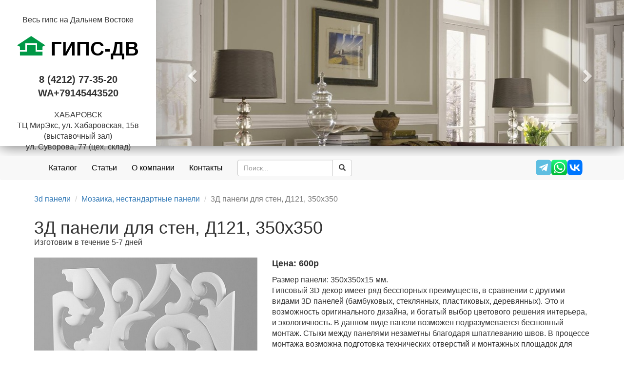

--- FILE ---
content_type: text/html; charset=utf-8
request_url: https://gips-dv.ru/shop/product/3d-paneli-dlya-sten-d121-669/
body_size: 6696
content:
<!DOCTYPE html>

<html>
    <head>
        <meta charset="UTF-8">
        <title>3Д панели для стен, Д121, 350х350 - Гипс-ДВ</title>
        
            <meta name="description" content="Гипсовый декор в Интерьере квартиры, магазина, ресторана, офиса. Производство в Хабаровске 3Д панелей из гипса." />
            <meta name="keywords" content="" />
            <meta name="robots" content="index, follow" />
        

        <link rel="shortcut icon" href="/static/img/favicon.ico" type="image/x-icon" />

		<meta name="viewport" content="width=device-width, initial-scale=1.0">
        <link rel="stylesheet" href="https://maxcdn.bootstrapcdn.com/bootstrap/3.3.7/css/bootstrap.min.css" crossorigin="anonymous">

        <link rel="stylesheet" href="https://cdnjs.cloudflare.com/ajax/libs/bootstrap-submenu/2.0.4/css/bootstrap-submenu.min.css">

		

		<!--[if lt IE 9]>
			<script src="https://oss.maxcdn.com/libs/html5shiv/3.7.0/html5shiv.js"></script>
			<script src="https://oss.maxcdn.com/libs/respond.js/1.3.0/respond.min.js"></script>
		<![endif]-->
        <link rel="stylesheet" href="/static/css/style.css?v=010" type="text/css" />

        
        <meta name="yandex-verification" content="487e42fb51c3881a" />

        

    </head>

    <body>
        <!-- Global site tag (gtag.js) - Google Analytics -->
<script async src="https://www.googletagmanager.com/gtag/js?id=UA-73909224-1"></script>
<script>
  window.dataLayer = window.dataLayer || [];
  function gtag(){dataLayer.push(arguments);}
  gtag('js', new Date());

  gtag('config', 'UA-73909224-1');
</script><!-- Yandex.Metrika counter -->
<script type="text/javascript" >
    (function (d, w, c) {
        (w[c] = w[c] || []).push(function() {
            try {
                w.yaCounter35235190 = new Ya.Metrika({
                    id:35235190,
                    clickmap:true,
                    trackLinks:true,
                    accurateTrackBounce:true,
                    webvisor:true
                });
            } catch(e) { }
        });

        var n = d.getElementsByTagName("script")[0],
            s = d.createElement("script"),
            f = function () { n.parentNode.insertBefore(s, n); };
        s.type = "text/javascript";
        s.async = true;
        s.src = "https://mc.yandex.ru/metrika/watch.js";

        if (w.opera == "[object Opera]") {
            d.addEventListener("DOMContentLoaded", f, false);
        } else { f(); }
    })(document, window, "yandex_metrika_callbacks");
</script>
<noscript><div><img src="https://mc.yandex.ru/watch/35235190" style="position:absolute; left:-9999px;" alt="" /></div></noscript>
<!-- /Yandex.Metrika counter -->

        <div id="content-wrapper">

            <header class="hidden-xs">

                <div class="company">
                    <div class="slogan"><strong> </strong> Весь гипс на Дальнем Востоке</div>
                    <div class="name"><a href="/"><img src="/static/img/logo.png" alt="Гипс-ДВ - природные материалы для Вашего дома" title="Гипс-ДВ - природные материалы для Вашего дома" /> ГИПС-ДВ</a></div>
                    <div class="phone"><span class="lptracker_phone">8 (4212) 77-35-20    WA+79145443520<span></div>
                    <div class="city">ХАБАРОВСК</div>
                    <div class="address">ТЦ МирЭкс, ул. Хабаровская, 15в (выставочный зал)<br/>ул. Суворова, 77 (цех, склад)</div>
                </div>
                <div class="slider">
                    

<div id="top-slides" class="carousel slide" data-ride="carousel">

    <div class="carousel-inner">
    
        <div class="item active">
            
                
                    <img src="/media/cache/c6/f7/c6f704089022f012958855b4752c75c6.jpg" alt="интерьер">
                
            
        </div>
    
        <div class="item">
            
                
                    <img src="/media/cache/92/51/9251afa4fcd841d056f676e4b02e0326.jpg" alt="Лепнина">
                
            
        </div>
    
        <div class="item">
            
                
                    <img src="/media/cache/fa/ae/faae381422baca5774a6b9816d800a05.jpg" alt="3Д рейки">
                
            
        </div>
    
        <div class="item">
            
                
                    <img src="/media/cache/f2/55/f255cc87be9c158acaf7281fb9fdd5f4.jpg" alt="гипс">
                
            
        </div>
    
        <div class="item">
            
                
                    <img src="/media/cache/85/25/852599c2350907a738c96447897f789c.jpg" alt="Камень">
                
            
        </div>
    
        <div class="item">
            
                
                    <img src="/media/cache/7e/c8/7ec86014a297b0fae242ba1f82bf9c8b.jpg" alt="3д объем">
                
            
        </div>
    
        <div class="item">
            
                
                    <img src="/media/cache/2d/8e/2d8e4da868af4aeccc6d03f8bf501254.jpg" alt="кирпич">
                
            
        </div>
    
    </div>

    <!-- Controls -->
    <a class="left carousel-control" href="#top-slides" role="button" data-slide="prev">
        <span class="glyphicon glyphicon-chevron-left" aria-hidden="true"></span>
        <span class="sr-only">Пред</span>
    </a>
    <a class="right carousel-control" href="#top-slides" role="button" data-slide="next">
        <span class="glyphicon glyphicon-chevron-right" aria-hidden="true"></span>
        <span class="sr-only">След</span>
    </a>
</div>

                </div>

            </header>


            <div class="navbar navbar-default" role="navigation" id="top-navbar">
                <div class="container">
                    <div class="navbar-header">
                        <button type="button" class="navbar-toggle" data-toggle="collapse" data-target=".navbar-collapse">
                            <span class="sr-only">Toggle navigation</span>
                            <span class="icon-bar"></span>
                            <span class="icon-bar"></span>
                            <span class="icon-bar"></span>
                        </button>
                        <a class="navbar-brand visible-xs-inline" href="/" style="height: auto">Гипс-ДВ &nbsp; &nbsp; <span class="glyphicon glyphicon-phone-alt"></span> 8 (4212) 77-35-20    WA+79145443520</a>
                    </div>
                    <div class="collapse navbar-collapse">
                        <ul class="nav navbar-nav">
                            <li class="hidden-xs"><a href="/">Каталог</a></li>
                            <li class="visible-xs-block dropdown">
                                <a href="/" data-toggle="dropdown" data-submenu>Каталог <span class="caret"></span></a>
                                <ul class="dropdown-menu">
                                    
                                    
                                        <li class="dropdown-submenu">
                                            <a href="/shop/category/3d-paneli-175/">3d панели</a>
                                            
                                                <ul class="dropdown-menu">
                                                    
                                        <li>
                                            <a href="/shop/category/reechnye-paneli-do-280-sm-198/">Реечные панели (до 280 см)</a>
                                            
                                        </li>
                                    
                                        <li>
                                            <a href="/shop/category/kvadratnye-gipsovye-paneli-50h50-sm-60h60-sm-199/">Квадратные гипсовые панели (50х50 см, 60х60 см)</a>
                                            
                                        </li>
                                    
                                        <li>
                                            <a href="/shop/category/mozaika-nestandartnye-paneli-200/">Мозаика, нестандартные панели</a>
                                            
                                        </li>
                                    
                                                </ul>
                                            
                                        </li>
                                    
                                        <li>
                                            <a href="/shop/category/dlya-sten-174/">Для стен</a>
                                            
                                        </li>
                                    
                                        <li class="dropdown-submenu">
                                            <a href="/shop/category/lepnoj-dekor-166/">Лепной декор из гипса</a>
                                            
                                                <ul class="dropdown-menu">
                                                    
                                        <li>
                                            <a href="/shop/category/karnizy-167/">Карнизы гладкотянутые</a>
                                            
                                        </li>
                                    
                                        <li>
                                            <a href="/shop/category/karnizy-s-risunkom-182/">Карнизы с рисунком</a>
                                            
                                        </li>
                                    
                                        <li>
                                            <a href="/shop/category/karnizy-svetovye-183/">Карнизы световые</a>
                                            
                                        </li>
                                    
                                        <li>
                                            <a href="/shop/category/moldingi-168/">Молдинги</a>
                                            
                                        </li>
                                    
                                        <li>
                                            <a href="/shop/category/rozetki-178/">Розетки</a>
                                            
                                        </li>
                                    
                                        <li>
                                            <a href="/shop/category/plintus-dlya-pola-184/">Плинтус для пола</a>
                                            
                                        </li>
                                    
                                        <li>
                                            <a href="/shop/category/pilyastry-171/">Пилястры</a>
                                            
                                        </li>
                                    
                                        <li>
                                            <a href="/shop/category/kronshtejny-181/">Кронштейны</a>
                                            
                                        </li>
                                    
                                        <li>
                                            <a href="/shop/category/sredniki-186/">Средники</a>
                                            
                                        </li>
                                    
                                        <li>
                                            <a href="/shop/category/ugly-i-sredniki-169/">Уголки декоративные</a>
                                            
                                        </li>
                                    
                                        <li>
                                            <a href="/shop/category/arki-nalichniki-portaly-202/">Арки, наличники, порталы</a>
                                            
                                        </li>
                                    
                                        <li>
                                            <a href="/shop/category/kolonny-polukolonny-192/">Колонны, полуколонны.</a>
                                            
                                        </li>
                                    
                                                </ul>
                                            
                                        </li>
                                    
                                        <li>
                                            <a href="/shop/category/rashodniki-dlya-proizvodstva-196/">Расходники для производства</a>
                                            
                                        </li>
                                    
                                        <li class="dropdown-submenu">
                                            <a href="/shop/category/plitka-dlya-interera-pod-kamen-i-kirpich-205/">Плитка для интерьера под камень и кирпич</a>
                                            
                                                <ul class="dropdown-menu">
                                                    
                                        <li>
                                            <a href="/shop/category/plitka-pod-kirpich-177/">Плитка под кирпич</a>
                                            
                                        </li>
                                    
                                        <li>
                                            <a href="/shop/category/dekorativnyj-kamen-176/">Декоративный камень</a>
                                            
                                        </li>
                                    
                                                </ul>
                                            
                                        </li>
                                    
                                        <li>
                                            <a href="/shop/category/suvenir-ruki-206/">Сувениры. Руки</a>
                                            
                                        </li>
                                    
                                        <li class="dropdown-submenu">
                                            <a href="/shop/category/fasadnyj-dekor-190/">Фасадный декор. Изделия из архитектурного бетона</a>
                                            
                                                <ul class="dropdown-menu">
                                                    
                                        <li>
                                            <a href="/shop/category/konstruktor-191/">Плитка для вент.фасада под кирпич</a>
                                            
                                        </li>
                                    
                                        <li>
                                            <a href="/shop/category/balyasiny-balyustrady-perilla-parapetnye-kryshki-204/">Балясины, балюстрады, перилла, парапетные крышки</a>
                                            
                                        </li>
                                    
                                        <li>
                                            <a href="/shop/category/mojki-mebel-iz-betona-203/">Мойки, мебель из бетона</a>
                                            
                                        </li>
                                    
                                                </ul>
                                            
                                        </li>
                                    
                                        <li class="dropdown-submenu">
                                            <a href="/shop/category/gips-i-alebastr-144/">Гипс, материалы для литья</a>
                                            
                                                <ul class="dropdown-menu">
                                                    
                                        <li class="dropdown-submenu">
                                            <a href="/shop/category/materialy-dlya-gipsovogo-litya-160/">Материалы для литья</a>
                                            
                                                <ul class="dropdown-menu">
                                                    
                                        <li>
                                            <a href="/shop/category/pigmenty-dlya-gipsa-i-betona-163/">Пигменты для гипса и бетона</a>
                                            
                                        </li>
                                    
                                        <li>
                                            <a href="/shop/category/silikony-i-poliuretany-dlya-form-162/">Силиконы и полиуретаны для форм</a>
                                            
                                        </li>
                                    
                                        <li>
                                            <a href="/shop/category/polietilen-120/">Разделительные смазки, пластификаторы и прочее</a>
                                            
                                        </li>
                                    
                                                </ul>
                                            
                                        </li>
                                    
                                        <li>
                                            <a href="/shop/category/vysokoprochnyj-gips-i-gotovye-smesi-147/">Высокопрочный гипс и готовые смеси</a>
                                            
                                        </li>
                                    
                                        <li>
                                            <a href="/shop/category/belyj-cement-197/">Белый цемент</a>
                                            
                                        </li>
                                    
                                        <li>
                                            <a href="/shop/category/alebastr-146/">Алебастр. Строительный гипс</a>
                                            
                                        </li>
                                    
                                        <li>
                                            <a href="/shop/category/gips-dlya-mediciny-i-stomatologii-145/">Гипс для медицины и стоматологии</a>
                                            
                                        </li>
                                    
                                                </ul>
                                            
                                        </li>
                                    
                                </ul>
                            </li>
                            <li><a href="/articles/">Статьи</a></li>
                            <li><a href="/about/">О компании</a></li>
                            <li><a href="/contacts/">Контакты</a></li>
                        </ul>
                        <form method="GET" action="/shop/search/" class="navbar-form navbar-left">
                            <div class="input-group">
                                <input type="text" name="q" class="form-control" placeholder="Поиск..." value="">
                                <span class="input-group-btn">
                                    <button class="btn btn-default" type="submit"><span class="glyphicon glyphicon-search" aria-hidden="true"></span></button>
                                </span>
                            </div>
                        </form>
                        <ul class="nav navbar-nav navbar-right">
							<li>
								<span style="display: flex; gap: 8px; margin-top: 8px; margin-bottom: 8px; padding-right: 15px; padding-left: 15px;">
									<a href="https://t.me/gipsdv" style="padding: 0">
										<img src="/static/img/social/telegram.svg" width="32" height="32" alt="" />
									</a>
									<a href="https://wa.me/message/B355SBF5QWOJF1" style="padding: 0">
										<img src="/static/img/social/whatsapp.svg" width="32" height="32" alt="" />
									</a>
									<a href="https://vk.com/gipsdv27" style="padding: 0">
										<img src="/static/img/social/vk.svg" width="32" height="32" alt="" />
									</a>
										
								</span>
							</li>
                            
                            
                        </ul>
                    </div>
                </div>
            </div>

            

            <div class="container">

                



                
    <ol class="breadcrumb">
        
            <li><a href="/shop/category/3d-paneli-175/">3d панели</a></li>
        
            <li><a href="/shop/category/mozaika-nestandartnye-paneli-200/">Мозаика, нестандартные панели</a></li>
        
        <li class="active">3Д панели для стен, Д121, 350х350</li>
    </ol>


                

    <div class="product-detail">

    <h1>3Д панели для стен, Д121, 350х350</h1>

    <div class="status">Изготовим в течение 5-7 дней</div>

    <div class="row">
        <div class="col-md-5 images">
            
                
                
                    <a href="/media/cache/46/02/460242879c9a54d7fe150880c98ae70c.jpg"><img src="/media/cache/1b/e1/1be10b612dd414761074702d5fbb1cdc.jpg" class="img-responsive" alt="3Д панели для стен, Д121, 350х350" /></a>
                
                
            
                
                
                    <a href="/media/cache/58/2d/582db563a1de166d45243113ec46b036.jpg"><img src="/media/cache/7a/9d/7a9df7f57f6c77befa116dabc5180bd5.jpg" class="img-responsive" alt="3Д панели для стен, Д121, 350х350" /></a>
                
                
            
                
                
                    <a href="/media/cache/da/11/da1111aadfe27bd85328a90603276025.jpg"><img src="/media/cache/e1/98/e1985b9b0e88bf7ba53f5631ec79943f.jpg" class="img-responsive" alt="3Д панели для стен, Д121, 350х350" /></a>
                
                
            
                
                
                    <a href="/media/cache/bc/69/bc6950ad826dc9104ed4a29ecf38c8c4.png"><img src="/media/cache/d8/4c/d84ccb6f5e4fae577f5b14437f8ef7ec.png" class="img-responsive" alt="3Д панели для стен, Д121, 350х350" /></a>
                
                
            
        </div>
        <div class="col-md-7">

            <p class="price">
                Цена: 600р
            </p>

            

            <p>Размер панели: 350х350х15 мм. <br /> Гипсовый 3D декор имеет ряд бесспорных преимуществ, в сравнении с другими видами 3D панелей (бамбуковых, стеклянных, пластиковых, деревянных). Это и возможность оригинального дизайна, и богатый выбор цветового решения интерьера, и экологичность. В данном виде панели возможен подразумевается бесшовный монтаж. Стыки между панелями незаметны благодаря шпатлеванию швов. В процессе монтажа возможна подготовка технических отверстий и монтажных площадок для максимально точной установки розеток, выключателей, светильников и т.д.</p>
        </div>
    </div>

    </div>




            </div>

        </div>

        <footer>
            <div class="container">
                <div class="row">
                    <div class="col-md-6">
                        <span class="pull-left">&copy; 2016-2026 Гипс-ДВ</span>
                    </div>
                    <div class="col-md-6">
                        <span class="pull-right">Все права защищены</span>
                    </div>
                </div>
                <div class="counters-bottom">
                    <!--LiveInternet counter--><script type="text/javascript">
document.write("<a href='//www.liveinternet.ru/click' "+
"target=_blank><img src='//counter.yadro.ru/hit?t52.6;r"+
escape(document.referrer)+((typeof(screen)=="undefined")?"":
";s"+screen.width+"*"+screen.height+"*"+(screen.colorDepth?
screen.colorDepth:screen.pixelDepth))+";u"+escape(document.URL)+
";h"+escape(document.title.substring(0,150))+";"+Math.random()+
"' alt='' title='LiveInternet: показано число просмотров и"+
" посетителей за 24 часа' "+
"border='0' width='88' height='31'><\/a>")
</script><!--/LiveInternet-->
                </div>
            </div>
        </footer>

        <script src="https://cdnjs.cloudflare.com/ajax/libs/jquery/1.12.3/jquery.min.js"></script>
        <script src="https://maxcdn.bootstrapcdn.com/bootstrap/3.3.7/js/bootstrap.min.js" crossorigin="anonymous"></script>
        <script src="https://cdnjs.cloudflare.com/ajax/libs/jquery.matchHeight/0.7.0/jquery.matchHeight-min.js"></script>
        <script src="https://cdnjs.cloudflare.com/ajax/libs/bootstrap-submenu/2.0.4/js/bootstrap-submenu.min.js"></script>
        <script>
        $(function() {
            $('[data-submenu]').submenupicker();
        });
        </script>
		

    </body>

</html> 
